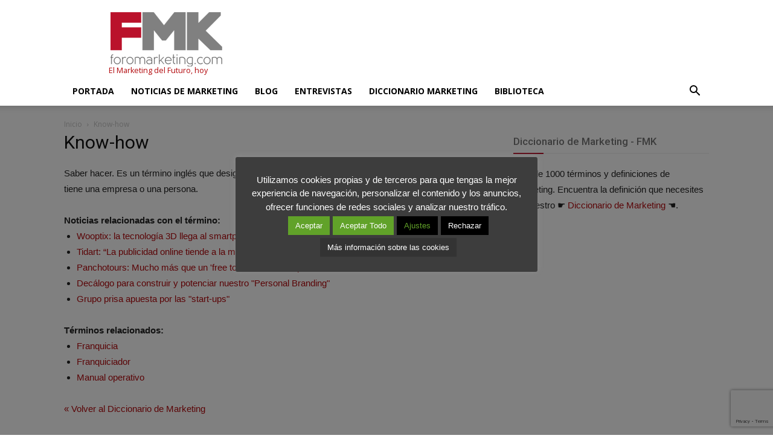

--- FILE ---
content_type: text/html; charset=utf-8
request_url: https://www.google.com/recaptcha/api2/anchor?ar=1&k=6Lf8a6oUAAAAABjpzhDhVLmcyv1YH_QbiLt6w6-k&co=aHR0cHM6Ly93d3cuZm9yb21hcmtldGluZy5jb206NDQz&hl=en&v=N67nZn4AqZkNcbeMu4prBgzg&size=invisible&anchor-ms=20000&execute-ms=30000&cb=7uuquarxcy4y
body_size: 48835
content:
<!DOCTYPE HTML><html dir="ltr" lang="en"><head><meta http-equiv="Content-Type" content="text/html; charset=UTF-8">
<meta http-equiv="X-UA-Compatible" content="IE=edge">
<title>reCAPTCHA</title>
<style type="text/css">
/* cyrillic-ext */
@font-face {
  font-family: 'Roboto';
  font-style: normal;
  font-weight: 400;
  font-stretch: 100%;
  src: url(//fonts.gstatic.com/s/roboto/v48/KFO7CnqEu92Fr1ME7kSn66aGLdTylUAMa3GUBHMdazTgWw.woff2) format('woff2');
  unicode-range: U+0460-052F, U+1C80-1C8A, U+20B4, U+2DE0-2DFF, U+A640-A69F, U+FE2E-FE2F;
}
/* cyrillic */
@font-face {
  font-family: 'Roboto';
  font-style: normal;
  font-weight: 400;
  font-stretch: 100%;
  src: url(//fonts.gstatic.com/s/roboto/v48/KFO7CnqEu92Fr1ME7kSn66aGLdTylUAMa3iUBHMdazTgWw.woff2) format('woff2');
  unicode-range: U+0301, U+0400-045F, U+0490-0491, U+04B0-04B1, U+2116;
}
/* greek-ext */
@font-face {
  font-family: 'Roboto';
  font-style: normal;
  font-weight: 400;
  font-stretch: 100%;
  src: url(//fonts.gstatic.com/s/roboto/v48/KFO7CnqEu92Fr1ME7kSn66aGLdTylUAMa3CUBHMdazTgWw.woff2) format('woff2');
  unicode-range: U+1F00-1FFF;
}
/* greek */
@font-face {
  font-family: 'Roboto';
  font-style: normal;
  font-weight: 400;
  font-stretch: 100%;
  src: url(//fonts.gstatic.com/s/roboto/v48/KFO7CnqEu92Fr1ME7kSn66aGLdTylUAMa3-UBHMdazTgWw.woff2) format('woff2');
  unicode-range: U+0370-0377, U+037A-037F, U+0384-038A, U+038C, U+038E-03A1, U+03A3-03FF;
}
/* math */
@font-face {
  font-family: 'Roboto';
  font-style: normal;
  font-weight: 400;
  font-stretch: 100%;
  src: url(//fonts.gstatic.com/s/roboto/v48/KFO7CnqEu92Fr1ME7kSn66aGLdTylUAMawCUBHMdazTgWw.woff2) format('woff2');
  unicode-range: U+0302-0303, U+0305, U+0307-0308, U+0310, U+0312, U+0315, U+031A, U+0326-0327, U+032C, U+032F-0330, U+0332-0333, U+0338, U+033A, U+0346, U+034D, U+0391-03A1, U+03A3-03A9, U+03B1-03C9, U+03D1, U+03D5-03D6, U+03F0-03F1, U+03F4-03F5, U+2016-2017, U+2034-2038, U+203C, U+2040, U+2043, U+2047, U+2050, U+2057, U+205F, U+2070-2071, U+2074-208E, U+2090-209C, U+20D0-20DC, U+20E1, U+20E5-20EF, U+2100-2112, U+2114-2115, U+2117-2121, U+2123-214F, U+2190, U+2192, U+2194-21AE, U+21B0-21E5, U+21F1-21F2, U+21F4-2211, U+2213-2214, U+2216-22FF, U+2308-230B, U+2310, U+2319, U+231C-2321, U+2336-237A, U+237C, U+2395, U+239B-23B7, U+23D0, U+23DC-23E1, U+2474-2475, U+25AF, U+25B3, U+25B7, U+25BD, U+25C1, U+25CA, U+25CC, U+25FB, U+266D-266F, U+27C0-27FF, U+2900-2AFF, U+2B0E-2B11, U+2B30-2B4C, U+2BFE, U+3030, U+FF5B, U+FF5D, U+1D400-1D7FF, U+1EE00-1EEFF;
}
/* symbols */
@font-face {
  font-family: 'Roboto';
  font-style: normal;
  font-weight: 400;
  font-stretch: 100%;
  src: url(//fonts.gstatic.com/s/roboto/v48/KFO7CnqEu92Fr1ME7kSn66aGLdTylUAMaxKUBHMdazTgWw.woff2) format('woff2');
  unicode-range: U+0001-000C, U+000E-001F, U+007F-009F, U+20DD-20E0, U+20E2-20E4, U+2150-218F, U+2190, U+2192, U+2194-2199, U+21AF, U+21E6-21F0, U+21F3, U+2218-2219, U+2299, U+22C4-22C6, U+2300-243F, U+2440-244A, U+2460-24FF, U+25A0-27BF, U+2800-28FF, U+2921-2922, U+2981, U+29BF, U+29EB, U+2B00-2BFF, U+4DC0-4DFF, U+FFF9-FFFB, U+10140-1018E, U+10190-1019C, U+101A0, U+101D0-101FD, U+102E0-102FB, U+10E60-10E7E, U+1D2C0-1D2D3, U+1D2E0-1D37F, U+1F000-1F0FF, U+1F100-1F1AD, U+1F1E6-1F1FF, U+1F30D-1F30F, U+1F315, U+1F31C, U+1F31E, U+1F320-1F32C, U+1F336, U+1F378, U+1F37D, U+1F382, U+1F393-1F39F, U+1F3A7-1F3A8, U+1F3AC-1F3AF, U+1F3C2, U+1F3C4-1F3C6, U+1F3CA-1F3CE, U+1F3D4-1F3E0, U+1F3ED, U+1F3F1-1F3F3, U+1F3F5-1F3F7, U+1F408, U+1F415, U+1F41F, U+1F426, U+1F43F, U+1F441-1F442, U+1F444, U+1F446-1F449, U+1F44C-1F44E, U+1F453, U+1F46A, U+1F47D, U+1F4A3, U+1F4B0, U+1F4B3, U+1F4B9, U+1F4BB, U+1F4BF, U+1F4C8-1F4CB, U+1F4D6, U+1F4DA, U+1F4DF, U+1F4E3-1F4E6, U+1F4EA-1F4ED, U+1F4F7, U+1F4F9-1F4FB, U+1F4FD-1F4FE, U+1F503, U+1F507-1F50B, U+1F50D, U+1F512-1F513, U+1F53E-1F54A, U+1F54F-1F5FA, U+1F610, U+1F650-1F67F, U+1F687, U+1F68D, U+1F691, U+1F694, U+1F698, U+1F6AD, U+1F6B2, U+1F6B9-1F6BA, U+1F6BC, U+1F6C6-1F6CF, U+1F6D3-1F6D7, U+1F6E0-1F6EA, U+1F6F0-1F6F3, U+1F6F7-1F6FC, U+1F700-1F7FF, U+1F800-1F80B, U+1F810-1F847, U+1F850-1F859, U+1F860-1F887, U+1F890-1F8AD, U+1F8B0-1F8BB, U+1F8C0-1F8C1, U+1F900-1F90B, U+1F93B, U+1F946, U+1F984, U+1F996, U+1F9E9, U+1FA00-1FA6F, U+1FA70-1FA7C, U+1FA80-1FA89, U+1FA8F-1FAC6, U+1FACE-1FADC, U+1FADF-1FAE9, U+1FAF0-1FAF8, U+1FB00-1FBFF;
}
/* vietnamese */
@font-face {
  font-family: 'Roboto';
  font-style: normal;
  font-weight: 400;
  font-stretch: 100%;
  src: url(//fonts.gstatic.com/s/roboto/v48/KFO7CnqEu92Fr1ME7kSn66aGLdTylUAMa3OUBHMdazTgWw.woff2) format('woff2');
  unicode-range: U+0102-0103, U+0110-0111, U+0128-0129, U+0168-0169, U+01A0-01A1, U+01AF-01B0, U+0300-0301, U+0303-0304, U+0308-0309, U+0323, U+0329, U+1EA0-1EF9, U+20AB;
}
/* latin-ext */
@font-face {
  font-family: 'Roboto';
  font-style: normal;
  font-weight: 400;
  font-stretch: 100%;
  src: url(//fonts.gstatic.com/s/roboto/v48/KFO7CnqEu92Fr1ME7kSn66aGLdTylUAMa3KUBHMdazTgWw.woff2) format('woff2');
  unicode-range: U+0100-02BA, U+02BD-02C5, U+02C7-02CC, U+02CE-02D7, U+02DD-02FF, U+0304, U+0308, U+0329, U+1D00-1DBF, U+1E00-1E9F, U+1EF2-1EFF, U+2020, U+20A0-20AB, U+20AD-20C0, U+2113, U+2C60-2C7F, U+A720-A7FF;
}
/* latin */
@font-face {
  font-family: 'Roboto';
  font-style: normal;
  font-weight: 400;
  font-stretch: 100%;
  src: url(//fonts.gstatic.com/s/roboto/v48/KFO7CnqEu92Fr1ME7kSn66aGLdTylUAMa3yUBHMdazQ.woff2) format('woff2');
  unicode-range: U+0000-00FF, U+0131, U+0152-0153, U+02BB-02BC, U+02C6, U+02DA, U+02DC, U+0304, U+0308, U+0329, U+2000-206F, U+20AC, U+2122, U+2191, U+2193, U+2212, U+2215, U+FEFF, U+FFFD;
}
/* cyrillic-ext */
@font-face {
  font-family: 'Roboto';
  font-style: normal;
  font-weight: 500;
  font-stretch: 100%;
  src: url(//fonts.gstatic.com/s/roboto/v48/KFO7CnqEu92Fr1ME7kSn66aGLdTylUAMa3GUBHMdazTgWw.woff2) format('woff2');
  unicode-range: U+0460-052F, U+1C80-1C8A, U+20B4, U+2DE0-2DFF, U+A640-A69F, U+FE2E-FE2F;
}
/* cyrillic */
@font-face {
  font-family: 'Roboto';
  font-style: normal;
  font-weight: 500;
  font-stretch: 100%;
  src: url(//fonts.gstatic.com/s/roboto/v48/KFO7CnqEu92Fr1ME7kSn66aGLdTylUAMa3iUBHMdazTgWw.woff2) format('woff2');
  unicode-range: U+0301, U+0400-045F, U+0490-0491, U+04B0-04B1, U+2116;
}
/* greek-ext */
@font-face {
  font-family: 'Roboto';
  font-style: normal;
  font-weight: 500;
  font-stretch: 100%;
  src: url(//fonts.gstatic.com/s/roboto/v48/KFO7CnqEu92Fr1ME7kSn66aGLdTylUAMa3CUBHMdazTgWw.woff2) format('woff2');
  unicode-range: U+1F00-1FFF;
}
/* greek */
@font-face {
  font-family: 'Roboto';
  font-style: normal;
  font-weight: 500;
  font-stretch: 100%;
  src: url(//fonts.gstatic.com/s/roboto/v48/KFO7CnqEu92Fr1ME7kSn66aGLdTylUAMa3-UBHMdazTgWw.woff2) format('woff2');
  unicode-range: U+0370-0377, U+037A-037F, U+0384-038A, U+038C, U+038E-03A1, U+03A3-03FF;
}
/* math */
@font-face {
  font-family: 'Roboto';
  font-style: normal;
  font-weight: 500;
  font-stretch: 100%;
  src: url(//fonts.gstatic.com/s/roboto/v48/KFO7CnqEu92Fr1ME7kSn66aGLdTylUAMawCUBHMdazTgWw.woff2) format('woff2');
  unicode-range: U+0302-0303, U+0305, U+0307-0308, U+0310, U+0312, U+0315, U+031A, U+0326-0327, U+032C, U+032F-0330, U+0332-0333, U+0338, U+033A, U+0346, U+034D, U+0391-03A1, U+03A3-03A9, U+03B1-03C9, U+03D1, U+03D5-03D6, U+03F0-03F1, U+03F4-03F5, U+2016-2017, U+2034-2038, U+203C, U+2040, U+2043, U+2047, U+2050, U+2057, U+205F, U+2070-2071, U+2074-208E, U+2090-209C, U+20D0-20DC, U+20E1, U+20E5-20EF, U+2100-2112, U+2114-2115, U+2117-2121, U+2123-214F, U+2190, U+2192, U+2194-21AE, U+21B0-21E5, U+21F1-21F2, U+21F4-2211, U+2213-2214, U+2216-22FF, U+2308-230B, U+2310, U+2319, U+231C-2321, U+2336-237A, U+237C, U+2395, U+239B-23B7, U+23D0, U+23DC-23E1, U+2474-2475, U+25AF, U+25B3, U+25B7, U+25BD, U+25C1, U+25CA, U+25CC, U+25FB, U+266D-266F, U+27C0-27FF, U+2900-2AFF, U+2B0E-2B11, U+2B30-2B4C, U+2BFE, U+3030, U+FF5B, U+FF5D, U+1D400-1D7FF, U+1EE00-1EEFF;
}
/* symbols */
@font-face {
  font-family: 'Roboto';
  font-style: normal;
  font-weight: 500;
  font-stretch: 100%;
  src: url(//fonts.gstatic.com/s/roboto/v48/KFO7CnqEu92Fr1ME7kSn66aGLdTylUAMaxKUBHMdazTgWw.woff2) format('woff2');
  unicode-range: U+0001-000C, U+000E-001F, U+007F-009F, U+20DD-20E0, U+20E2-20E4, U+2150-218F, U+2190, U+2192, U+2194-2199, U+21AF, U+21E6-21F0, U+21F3, U+2218-2219, U+2299, U+22C4-22C6, U+2300-243F, U+2440-244A, U+2460-24FF, U+25A0-27BF, U+2800-28FF, U+2921-2922, U+2981, U+29BF, U+29EB, U+2B00-2BFF, U+4DC0-4DFF, U+FFF9-FFFB, U+10140-1018E, U+10190-1019C, U+101A0, U+101D0-101FD, U+102E0-102FB, U+10E60-10E7E, U+1D2C0-1D2D3, U+1D2E0-1D37F, U+1F000-1F0FF, U+1F100-1F1AD, U+1F1E6-1F1FF, U+1F30D-1F30F, U+1F315, U+1F31C, U+1F31E, U+1F320-1F32C, U+1F336, U+1F378, U+1F37D, U+1F382, U+1F393-1F39F, U+1F3A7-1F3A8, U+1F3AC-1F3AF, U+1F3C2, U+1F3C4-1F3C6, U+1F3CA-1F3CE, U+1F3D4-1F3E0, U+1F3ED, U+1F3F1-1F3F3, U+1F3F5-1F3F7, U+1F408, U+1F415, U+1F41F, U+1F426, U+1F43F, U+1F441-1F442, U+1F444, U+1F446-1F449, U+1F44C-1F44E, U+1F453, U+1F46A, U+1F47D, U+1F4A3, U+1F4B0, U+1F4B3, U+1F4B9, U+1F4BB, U+1F4BF, U+1F4C8-1F4CB, U+1F4D6, U+1F4DA, U+1F4DF, U+1F4E3-1F4E6, U+1F4EA-1F4ED, U+1F4F7, U+1F4F9-1F4FB, U+1F4FD-1F4FE, U+1F503, U+1F507-1F50B, U+1F50D, U+1F512-1F513, U+1F53E-1F54A, U+1F54F-1F5FA, U+1F610, U+1F650-1F67F, U+1F687, U+1F68D, U+1F691, U+1F694, U+1F698, U+1F6AD, U+1F6B2, U+1F6B9-1F6BA, U+1F6BC, U+1F6C6-1F6CF, U+1F6D3-1F6D7, U+1F6E0-1F6EA, U+1F6F0-1F6F3, U+1F6F7-1F6FC, U+1F700-1F7FF, U+1F800-1F80B, U+1F810-1F847, U+1F850-1F859, U+1F860-1F887, U+1F890-1F8AD, U+1F8B0-1F8BB, U+1F8C0-1F8C1, U+1F900-1F90B, U+1F93B, U+1F946, U+1F984, U+1F996, U+1F9E9, U+1FA00-1FA6F, U+1FA70-1FA7C, U+1FA80-1FA89, U+1FA8F-1FAC6, U+1FACE-1FADC, U+1FADF-1FAE9, U+1FAF0-1FAF8, U+1FB00-1FBFF;
}
/* vietnamese */
@font-face {
  font-family: 'Roboto';
  font-style: normal;
  font-weight: 500;
  font-stretch: 100%;
  src: url(//fonts.gstatic.com/s/roboto/v48/KFO7CnqEu92Fr1ME7kSn66aGLdTylUAMa3OUBHMdazTgWw.woff2) format('woff2');
  unicode-range: U+0102-0103, U+0110-0111, U+0128-0129, U+0168-0169, U+01A0-01A1, U+01AF-01B0, U+0300-0301, U+0303-0304, U+0308-0309, U+0323, U+0329, U+1EA0-1EF9, U+20AB;
}
/* latin-ext */
@font-face {
  font-family: 'Roboto';
  font-style: normal;
  font-weight: 500;
  font-stretch: 100%;
  src: url(//fonts.gstatic.com/s/roboto/v48/KFO7CnqEu92Fr1ME7kSn66aGLdTylUAMa3KUBHMdazTgWw.woff2) format('woff2');
  unicode-range: U+0100-02BA, U+02BD-02C5, U+02C7-02CC, U+02CE-02D7, U+02DD-02FF, U+0304, U+0308, U+0329, U+1D00-1DBF, U+1E00-1E9F, U+1EF2-1EFF, U+2020, U+20A0-20AB, U+20AD-20C0, U+2113, U+2C60-2C7F, U+A720-A7FF;
}
/* latin */
@font-face {
  font-family: 'Roboto';
  font-style: normal;
  font-weight: 500;
  font-stretch: 100%;
  src: url(//fonts.gstatic.com/s/roboto/v48/KFO7CnqEu92Fr1ME7kSn66aGLdTylUAMa3yUBHMdazQ.woff2) format('woff2');
  unicode-range: U+0000-00FF, U+0131, U+0152-0153, U+02BB-02BC, U+02C6, U+02DA, U+02DC, U+0304, U+0308, U+0329, U+2000-206F, U+20AC, U+2122, U+2191, U+2193, U+2212, U+2215, U+FEFF, U+FFFD;
}
/* cyrillic-ext */
@font-face {
  font-family: 'Roboto';
  font-style: normal;
  font-weight: 900;
  font-stretch: 100%;
  src: url(//fonts.gstatic.com/s/roboto/v48/KFO7CnqEu92Fr1ME7kSn66aGLdTylUAMa3GUBHMdazTgWw.woff2) format('woff2');
  unicode-range: U+0460-052F, U+1C80-1C8A, U+20B4, U+2DE0-2DFF, U+A640-A69F, U+FE2E-FE2F;
}
/* cyrillic */
@font-face {
  font-family: 'Roboto';
  font-style: normal;
  font-weight: 900;
  font-stretch: 100%;
  src: url(//fonts.gstatic.com/s/roboto/v48/KFO7CnqEu92Fr1ME7kSn66aGLdTylUAMa3iUBHMdazTgWw.woff2) format('woff2');
  unicode-range: U+0301, U+0400-045F, U+0490-0491, U+04B0-04B1, U+2116;
}
/* greek-ext */
@font-face {
  font-family: 'Roboto';
  font-style: normal;
  font-weight: 900;
  font-stretch: 100%;
  src: url(//fonts.gstatic.com/s/roboto/v48/KFO7CnqEu92Fr1ME7kSn66aGLdTylUAMa3CUBHMdazTgWw.woff2) format('woff2');
  unicode-range: U+1F00-1FFF;
}
/* greek */
@font-face {
  font-family: 'Roboto';
  font-style: normal;
  font-weight: 900;
  font-stretch: 100%;
  src: url(//fonts.gstatic.com/s/roboto/v48/KFO7CnqEu92Fr1ME7kSn66aGLdTylUAMa3-UBHMdazTgWw.woff2) format('woff2');
  unicode-range: U+0370-0377, U+037A-037F, U+0384-038A, U+038C, U+038E-03A1, U+03A3-03FF;
}
/* math */
@font-face {
  font-family: 'Roboto';
  font-style: normal;
  font-weight: 900;
  font-stretch: 100%;
  src: url(//fonts.gstatic.com/s/roboto/v48/KFO7CnqEu92Fr1ME7kSn66aGLdTylUAMawCUBHMdazTgWw.woff2) format('woff2');
  unicode-range: U+0302-0303, U+0305, U+0307-0308, U+0310, U+0312, U+0315, U+031A, U+0326-0327, U+032C, U+032F-0330, U+0332-0333, U+0338, U+033A, U+0346, U+034D, U+0391-03A1, U+03A3-03A9, U+03B1-03C9, U+03D1, U+03D5-03D6, U+03F0-03F1, U+03F4-03F5, U+2016-2017, U+2034-2038, U+203C, U+2040, U+2043, U+2047, U+2050, U+2057, U+205F, U+2070-2071, U+2074-208E, U+2090-209C, U+20D0-20DC, U+20E1, U+20E5-20EF, U+2100-2112, U+2114-2115, U+2117-2121, U+2123-214F, U+2190, U+2192, U+2194-21AE, U+21B0-21E5, U+21F1-21F2, U+21F4-2211, U+2213-2214, U+2216-22FF, U+2308-230B, U+2310, U+2319, U+231C-2321, U+2336-237A, U+237C, U+2395, U+239B-23B7, U+23D0, U+23DC-23E1, U+2474-2475, U+25AF, U+25B3, U+25B7, U+25BD, U+25C1, U+25CA, U+25CC, U+25FB, U+266D-266F, U+27C0-27FF, U+2900-2AFF, U+2B0E-2B11, U+2B30-2B4C, U+2BFE, U+3030, U+FF5B, U+FF5D, U+1D400-1D7FF, U+1EE00-1EEFF;
}
/* symbols */
@font-face {
  font-family: 'Roboto';
  font-style: normal;
  font-weight: 900;
  font-stretch: 100%;
  src: url(//fonts.gstatic.com/s/roboto/v48/KFO7CnqEu92Fr1ME7kSn66aGLdTylUAMaxKUBHMdazTgWw.woff2) format('woff2');
  unicode-range: U+0001-000C, U+000E-001F, U+007F-009F, U+20DD-20E0, U+20E2-20E4, U+2150-218F, U+2190, U+2192, U+2194-2199, U+21AF, U+21E6-21F0, U+21F3, U+2218-2219, U+2299, U+22C4-22C6, U+2300-243F, U+2440-244A, U+2460-24FF, U+25A0-27BF, U+2800-28FF, U+2921-2922, U+2981, U+29BF, U+29EB, U+2B00-2BFF, U+4DC0-4DFF, U+FFF9-FFFB, U+10140-1018E, U+10190-1019C, U+101A0, U+101D0-101FD, U+102E0-102FB, U+10E60-10E7E, U+1D2C0-1D2D3, U+1D2E0-1D37F, U+1F000-1F0FF, U+1F100-1F1AD, U+1F1E6-1F1FF, U+1F30D-1F30F, U+1F315, U+1F31C, U+1F31E, U+1F320-1F32C, U+1F336, U+1F378, U+1F37D, U+1F382, U+1F393-1F39F, U+1F3A7-1F3A8, U+1F3AC-1F3AF, U+1F3C2, U+1F3C4-1F3C6, U+1F3CA-1F3CE, U+1F3D4-1F3E0, U+1F3ED, U+1F3F1-1F3F3, U+1F3F5-1F3F7, U+1F408, U+1F415, U+1F41F, U+1F426, U+1F43F, U+1F441-1F442, U+1F444, U+1F446-1F449, U+1F44C-1F44E, U+1F453, U+1F46A, U+1F47D, U+1F4A3, U+1F4B0, U+1F4B3, U+1F4B9, U+1F4BB, U+1F4BF, U+1F4C8-1F4CB, U+1F4D6, U+1F4DA, U+1F4DF, U+1F4E3-1F4E6, U+1F4EA-1F4ED, U+1F4F7, U+1F4F9-1F4FB, U+1F4FD-1F4FE, U+1F503, U+1F507-1F50B, U+1F50D, U+1F512-1F513, U+1F53E-1F54A, U+1F54F-1F5FA, U+1F610, U+1F650-1F67F, U+1F687, U+1F68D, U+1F691, U+1F694, U+1F698, U+1F6AD, U+1F6B2, U+1F6B9-1F6BA, U+1F6BC, U+1F6C6-1F6CF, U+1F6D3-1F6D7, U+1F6E0-1F6EA, U+1F6F0-1F6F3, U+1F6F7-1F6FC, U+1F700-1F7FF, U+1F800-1F80B, U+1F810-1F847, U+1F850-1F859, U+1F860-1F887, U+1F890-1F8AD, U+1F8B0-1F8BB, U+1F8C0-1F8C1, U+1F900-1F90B, U+1F93B, U+1F946, U+1F984, U+1F996, U+1F9E9, U+1FA00-1FA6F, U+1FA70-1FA7C, U+1FA80-1FA89, U+1FA8F-1FAC6, U+1FACE-1FADC, U+1FADF-1FAE9, U+1FAF0-1FAF8, U+1FB00-1FBFF;
}
/* vietnamese */
@font-face {
  font-family: 'Roboto';
  font-style: normal;
  font-weight: 900;
  font-stretch: 100%;
  src: url(//fonts.gstatic.com/s/roboto/v48/KFO7CnqEu92Fr1ME7kSn66aGLdTylUAMa3OUBHMdazTgWw.woff2) format('woff2');
  unicode-range: U+0102-0103, U+0110-0111, U+0128-0129, U+0168-0169, U+01A0-01A1, U+01AF-01B0, U+0300-0301, U+0303-0304, U+0308-0309, U+0323, U+0329, U+1EA0-1EF9, U+20AB;
}
/* latin-ext */
@font-face {
  font-family: 'Roboto';
  font-style: normal;
  font-weight: 900;
  font-stretch: 100%;
  src: url(//fonts.gstatic.com/s/roboto/v48/KFO7CnqEu92Fr1ME7kSn66aGLdTylUAMa3KUBHMdazTgWw.woff2) format('woff2');
  unicode-range: U+0100-02BA, U+02BD-02C5, U+02C7-02CC, U+02CE-02D7, U+02DD-02FF, U+0304, U+0308, U+0329, U+1D00-1DBF, U+1E00-1E9F, U+1EF2-1EFF, U+2020, U+20A0-20AB, U+20AD-20C0, U+2113, U+2C60-2C7F, U+A720-A7FF;
}
/* latin */
@font-face {
  font-family: 'Roboto';
  font-style: normal;
  font-weight: 900;
  font-stretch: 100%;
  src: url(//fonts.gstatic.com/s/roboto/v48/KFO7CnqEu92Fr1ME7kSn66aGLdTylUAMa3yUBHMdazQ.woff2) format('woff2');
  unicode-range: U+0000-00FF, U+0131, U+0152-0153, U+02BB-02BC, U+02C6, U+02DA, U+02DC, U+0304, U+0308, U+0329, U+2000-206F, U+20AC, U+2122, U+2191, U+2193, U+2212, U+2215, U+FEFF, U+FFFD;
}

</style>
<link rel="stylesheet" type="text/css" href="https://www.gstatic.com/recaptcha/releases/N67nZn4AqZkNcbeMu4prBgzg/styles__ltr.css">
<script nonce="OZiRkidDe3gwR8W7efzOsQ" type="text/javascript">window['__recaptcha_api'] = 'https://www.google.com/recaptcha/api2/';</script>
<script type="text/javascript" src="https://www.gstatic.com/recaptcha/releases/N67nZn4AqZkNcbeMu4prBgzg/recaptcha__en.js" nonce="OZiRkidDe3gwR8W7efzOsQ">
      
    </script></head>
<body><div id="rc-anchor-alert" class="rc-anchor-alert"></div>
<input type="hidden" id="recaptcha-token" value="[base64]">
<script type="text/javascript" nonce="OZiRkidDe3gwR8W7efzOsQ">
      recaptcha.anchor.Main.init("[\x22ainput\x22,[\x22bgdata\x22,\x22\x22,\[base64]/[base64]/[base64]/ZyhXLGgpOnEoW04sMjEsbF0sVywwKSxoKSxmYWxzZSxmYWxzZSl9Y2F0Y2goayl7RygzNTgsVyk/[base64]/[base64]/[base64]/[base64]/[base64]/[base64]/[base64]/bmV3IEJbT10oRFswXSk6dz09Mj9uZXcgQltPXShEWzBdLERbMV0pOnc9PTM/bmV3IEJbT10oRFswXSxEWzFdLERbMl0pOnc9PTQ/[base64]/[base64]/[base64]/[base64]/[base64]\\u003d\x22,\[base64]\\u003d\x22,\x22w5AlEcOwL8ObZ8K/woI7DMOAH8KUdsOxwqPCisKPTR8cajBRBht0wp1cwq7DlMKNX8OERQPDrMKJb3kURsORCMOow4HCpsKXeAByw4bCsBHDi1HCssO+wojDjDFbw6UaASTClWzDrcKSwqpIPjIoKCfDm1fCnwXCmMKLUMKtwo7CgR4ywoDCh8KmT8KMG8O4wppeGMO/H3sLPsOcwoJNGTF5C8OOw6dIGV9zw6PDtmoYw5rDusKqFsOLRXHDkWIzYVrDlhN8V8OxdsKwLMO+w4XDocKMMzkvSMKxcA7DssKBwpJBYEoUdsOACwd7wozCisKLZsKQH8KBw4DCoMOnP8KsU8KEw6bCiMO/wqpFw4TCn2ghVxBDYcKtXsKkZm3DncO6w4JjEiYcw7rCm8KmTcKOPnLCvMOFR2N+wqITScKNF8K6woIhw701KcONw5F3woMxwp7DjsO0LhEXHMO9aDfCvnHCo8O9wpROwocXwo0/w67DosOJw5HCsWjDswXDl8OOcMKdIwdmR1rDlA/[base64]/dXoXwoPDicOZwqtNw5nDnMKHw5sRwrHCp2TDskRWKBdjw5EGwr/[base64]/CmEZhw5TDpxHCsMKTFsKFw5peHkM9KDtNwrRSZALDsMKdOcOmVsK4dsKkwrnDhcOYeG5pChHCn8OmUX/CjEXDnwAXw5JbCMOtwqFHw4rClW5xw7HDgcK6wrZUBsKUwpnCk3PDrMK9w7Z+PDQFwo3CscO6wrPCuwI3WVwEKWPCj8K2wrHCqMOGwp1Kw7IWw4TChMOJw4VGd0/[base64]/S8KowqdJel4ufcKPwpItNmR8JVPDnhbCpcKTJMO4w64ww4g3YMOZw78ZEcOQwogbEhjDrMK8GMOdw5vDpsOfwoTCtBnDjMOUw58kCcO0bcOQXx7Cmi7CsMK2D2LDtcKbAcKWF27DncOVOyoJw7/Du8K9B8OkG2zCtjvDpsKnwp/DtkURSygXwoE0wpEew7rChXTDiMK8wpTDtzsiDwchwpIbMjkkRynCqMOjAMKCD2NVMhPDoMKnHH3Dk8KfR3DCucOYecO9w4kZwrQveC7Cj8KfwpbCr8OIw4LDjMOCw6/[base64]/wrPDnhcqGsOGwoPCvUsOH8ONwqzDi8KCJsK6w4vDucKYw714ZXFewrEIDcKSw4fDvxEowrrDnlbDrkLDuMKzw6MoasK2wpkWKRMYw5jDqnQ/dmoQW8KKX8OBVxnCiG/[base64]/ClsO3XRvCtcO0w7TDiXx7GnvChMK8wp4mIT4fdsOaw6TCqMOhLiIbwpHCucOPw7bClsKAwqAJKsOeSsOSw7E/w5zDqEZxYxlDMMONf1XCsMO+X3hfw43CnMKrw4F4HTPClCDCucO9LMOOeSfCujN4w6oFPVvDtsO0cMKdOUJVW8KxOUdowoY3w7LCt8OdYDLCqVhWw43DlMOhwoVZwrnDiMOQwo/DoWXDlAdxwobCisOUwqgbD091w59Fw6IFw5HCk1p/cWbCuTLDszZYGy4aAsOPb0IkwoRsXCdzbzDDuGUJwq/DosKOw4YHOQDDv1gMwps2w6bCsi1yV8K2exdUwpFCH8Oew741w6nCoXUrwo7Dg8OsATLDmi3Dh09dwqUGCMKpw6QXwo/CrsObw7bCigIDf8KUW8OYJQvCtynDhMKnwolJYMKgw4sfRcO6w5lswpt1CMK4PE/Dp2DCocKkEw4Zw7ohMRbCtztcwpzCo8OEa8KAYsOZBMK8w6DCvMOhwr93w7dfQBzDnmJkbmJRw6FOUsK/wokmwqbDjQM/[base64]/CuMOXw5UcV0DCgcKawqwrTcKKw6XDuFTDl0dewqQhw7c+wpbCjkxvw7bDqnrDscObX00gGUYsw5nDpWo+woVFFS4bfStewoFSw7PCiTbCoTvCq3d/w6U0w5MSw4Rua8KaAGzDjhrDtcKxwp9IFRd9wqDCqRQOW8O1UMK/JsOsOGEtKsK5Fg1IwrADwptaWcK2wqDClcOYacO9w7XDnEZHMnfCvS7DuMOwdGjCv8O/YlsiIsKowrpxI2zDlAbCsSDDi8OcFXXCg8KNwq8fFUYbBl/[base64]/wrgxw7NUw5nCkcOCUnnCjsO6w4LDkRvDhMKTw7/DkMKuGsKpw4fDtTYda8OJw4pbP3wCwrrDn2bDogsNV1jCmlPDoRRWEMKYUTkXwrstw5lrwqbCuh/[base64]/CuMODw6XCmFZmw65WDUzCgwlCw5DDlcOBGcO4eisKCV/Co3/Cu8O9w7vDiMOowpXDssOowo5/w47Ct8OBRzgawqNWw7vCm1TDisOEw6ZyR8ONw4ETDMK6w4l9w4IpAHPDjcKNHsOqecOBwpvDk8OOwrdSLH8sw4LDvntdVELDmMK0FRsywp/[base64]/w5dcwrZzTiPDoRYWwqIRSMOkw5IdGsOzwoojw5VbZMKuZVAjesKUNMO+J151w4AiRXPDlcKMAMKTwrzDs1/DoF7Cp8O8w7jDvkRgdsOuw6HCgMOtS8KXw7Flw5/[base64]/w6kybsO2GB3Du8K2w6fDsH3Dr0PDkWw9wp7CtWDDucKXRMOUURliEWvCl8KKwqViw5Q7w7pgw6nDksK4X8KHdsKmwolyZg5CTcOVT2ouwq4FAn4UwoYRwpxGYC8lIxd/wrvDgCbDoWvCvsKYw68lw5vCuUPDjMOraCbDmX5aw6HCuCtOPDjCmlAUw63DqHZhwqzClcO6wpbDpQ3Cpm/CjVRcPhw1w5nCtAg9wqvCt8OawqzCrHEhwr8HOxfCp3lEwrXDlcOIIAnCs8OsYwHCr1zCtsOQw5TCr8KqwqDDmcOjUT/ClsKqYS0UCsOHwqHDhWI6e1g1dMKVOcKyQ3/[base64]/Dl8Otw74ewp16bxvCq8O7wrfCgMKEw4nDnnfDpMOPw5MPwoLDisKQw7F2NyzDrsKaTMK7YMKQccKjTsOodcKyL1hlXDLCtmvCpMOVd2LCp8KHw7bCt8Orw7/[base64]/UGHDg8OwfB9mwp/Ds8KvYmjCmA0nwqrDkFE7FEZ4P2p6wrxEWRAbw4fDmgETbFnDggnCp8O+wod9w63ClMOqF8OAwqYRwqbDsDBvwo3CnErCmRRLw5xnw59tfsKJcsOyccKTwo16w7TCrFpmwpLDmh8Jw4s1w5ZZJMKLwp8yIsKgcsO3wp9QdcKrZTTDtiHDl8Kowo8ICsKmw5/[base64]/[base64]/[base64]/DtCg8IlpmdMO0w5MawoFSOHxNw5/[base64]/ChcObEBHDgsK3V2Fyw5TDvsKHwqQ/wqPCnTPCisOxw6FAw4TCjsKjMMOEw44+YUY2CmrDmcKKG8KXwqnDpHXDjcKMwqrCvsK7wpXDuis4fwfCnA7DoGgHChNCwq0ydcKCFFJ0w47CpgzDiFLChcK8H8K/[base64]/[base64]/DhjpKEQ0Fw4FcwrcCVMKkOmvDsQNuVV3DqsK6wog+dsKYRMKBwpY6SMOfw5NmEnwewoTDrsKCOVbDrsODwoHCncKwegNuw4V4ODZ0HyfDvDxsWEZJwqzDh2gyd3kNUsOVwr7CrcKYwoDDuT5TLz/[base64]/cDhqw67CsMKSw61Qw5LDoh8vw6PDpB1yYcOLSsOew53CnTJJwpbDqGg0EFrDuSYvwoVGw43CtUk+wr0vaFLCicK/woPDpynDqsOiw6kOb8KgM8KVNi14w5XCvC7DsMKCWDBRfQg1ZwLCqy0OeHl9w5E6WRw1Y8KkwpkowoDCvMOqw4PCjsO+DiMTwqbCocOHNW5sw5rCmXoobcKCJEVgSRbDl8OOw6nCq8ORV8ORBxs9wr54WRnDhsOHAXzCoMOYRcK1bUjCvsKgCzEgIsK/RkvCrcKORsK9wrrCigB4wpLCgGgOCcOePsOPb1onwrLDsjx/w4YfMDgiLV4iCcKMcWJ+w5lXw5nCoQ8kSy/CrCDCosO/ZUYuw7dzwrZSL8OuM2BFw5/Ds8K8w508w5nDviHDucKpCU87SRIfw4x5csK3w77CkCs4w7vCuBg1JTXDvMOXw4LCmsOdwr4cwq7DhiNxwofCucOMD8K4wrkTwobDojLDpMOIIyZCAcKHwrEMRksxw74BJ2IBCcO8JcOKw4PDgcOFEBAzERwbHcOBw69uwqtmNArDlSxuw4DDkURSw74/w4zCtEAGV3bCncO4w6x4LsKmwoDDjivDr8Ofwo7Cv8OkHcOSwrLCnwYPw6dcBsKww6DDtcKXHXoywpPDqmXClcOZRQrClsOHwrbDj8OMwo/DoBrDmcKww5fChnAuCVJIZTFpFMKDC1YCTS9lNijCmjbChGZbw5PDixMUY8O0woEZwq/[base64]/w6HDscONGRrCqmZ9w48mw7oTw4PCmUoOD3XDtcKVwpwawq3Dv8Ksw7pcTE8/wo3DlcOuwonDn8KCwr83aMKww5fDl8KHTsO/NcOmOB5NAcO8w5bDiiUewrXDmnprw5VYw67DiyNCT8KfAMKYY8KSYsOZw7knFcOQJgTDrMOJPMKXwoolaHXCi8KPw4/[base64]/VjHCkkrDvzPDtMOnfAgZVcOQAmwSTBzDpkI+Th7ClHMcMMOgwqw7PBYvSC7DkMKTMnJcwpHCti3CgcOswq9OU2vCksKKJVHCpiFcWcODaTY6w5rCiHrDpcKuw5VPw6ESJcOtWFbCjMKYwohFZFvDo8KoZgLDisKSQ8OQwpPCgxE9wqTCiH1rw60ELMOrAG7CmkHDhQ/Co8KiJMOPwpUIZsOBKMOhIMOBbcKgWlTCsBEGWMKtTMKGSBMKw5LDqsO4wq0mL8OGdlnDlMOWw63CrXM/VMOGwqhYwqACw6rCi0MvDcKrwoN+A8OCwokLUF1iw7bDmsKYO8KlwpHDu8K2DMKiOA7DsMO2wolwwrDDnMK5woDDncKrYMOODB8fw48fZ8OKRsO4dSEowrMyPSXDj1cYF10jworCi8Kfw6d0wrTDjsKgfzDCm3/CucKyDMKuwpnCiHXDlMOjKMKcRcOlZVMnwr16YsONFcOvKcOswqjDmBnCv8KEw4QEfsOLP3LCpUpswpgWasK/MzlmXMOWwqt9d17CvzXDrFDCs0vCrUtCwo4kw4nDgxfCjj9WwqdUw4XDqgzCu8O8CUTCrEDDi8OpwqHDv8KIGXrDjcKgw4Mswp3Dq8KHw4zDqT96OD0bw45Tw681Bh7CixlSw4/Cr8OpCWolAcK/wojChnpwwpQgX8ONwrotRHjCkG7Dn8OCZMKQTmgqMcKOwoYNwrvCnkJIUnAHIit9w67DjVI2wp8Rwo1cMGbDi8OIw4HCiikBIMKeKsK7wo0UPnFmwp4uBMKNWcOvfHphLyrDlsKHwp3CkcOMbcOhwrHClXYjwqfDk8OKRcKZwqExwofDhDg5wpzCtMOYZsO5HMOKwo/CvsKdAsO/wrNBwrvDjMKJbhMewqjDhnpsw7wDKC5Hw6vDrC/[base64]/CpSzCtcKLw5PDu8KBDsKHWcKZOzwBw6HClhnCi0zDvlh4wp5Bw4zCr8KSwqxYPcOKR8KOw43CvcKKQsOww6PCoVDCqlzCuSDChkkvw4xTYcOUw61OZ2wAwqfDg2NnXR7DgQPCjMOqSG1bwo7Cpz3DkS8Ew4d/w5TDjsO6woB3TMKiLMKDe8OQw6UqwrLCsh0VeMKdG8K4w6bCn8KowojCucKBe8Kyw7TCr8Omw6HCjcKZw40xwohCTglyH8KFw57Do8OdR1UeMH0fw44BBiPDtcOzMsObw4bCjsOSw7fDn8KxNsOhOiTDqsKkI8OPSQPDq8KBwoRiwqTCjMOvwrXDiRTCkC/CjcKNYxjDlXLDq1Y/wqnCm8OtwqYQwovCkMOJOcKOwqPCicKowqhsJMKlw5LDryLDtH7DqynDpBXDksOFd8K/[base64]/DoEACw6DDrX/DpMKIwpPDgWvCjjZnAnwiw43CsBzCo2FKCsOLwq03RDbDsQ1WFMORw43Cj0Bdw53DrsOMUWjDjmfDqcKqEMKtS1jCn8OfDXYofkM7bXBzwoXCgybCohMAw7/[base64]/[base64]/wrXDvBVHa17DqcOYEsOpfWFHBRlRw7HCkmwvEG8Iw6zDgsOuw70EwoXDkXouRSQpw5HDsy9Iw7vCq8KVw6ENw68zKGHCqMOKVsKWw6QkecKdw4ZWdhnDpcOOZ8OSf8OocTnCvXTCnCbDkGTCpsKOAMKmC8OlUUXDgxLDjSbDqMOwwr7CgMKcw4Yee8O/w5J2OB3DiHDCmSHCrlrDqhcWW0DDk8Oiw6DDvMOXwrXCn3xMZFnConp3esKQw7jCh8KtwqPCviXCgQ5FdFsQbVl8WlvDrhbCj8ODwr7Dl8KlTMO+w6rDvsO8f13CjUnDlVTDgMONO8O5wo/DuMKew6PDoMKXLxBhwoNQwrDDsVkkwrnClsOzw68Yw7tWwrPCqsKZPQXDgFLDmcO3wrgow4c6TMKtw7zDiGDDncOaw6DDn8OYZDDDqsOQw7LDqgXCpsKEfnnCiVYrw4jCoMKJwr0aHcOdw4TDnWhZw598w6fChcOvecODOhbCosOSZFTDqGYzwqTCgQUZwp5Dw4MfZ1/Diixvw61PwpEZwqBRwr4lwqZKDRDCjWnCvMKhw4rCq8OHw6AOw5lSwroWw4XDp8OpBW8Vw6tsw5odwrfCjxzCqMOsesKHJV/CnXJ2UMOAW0hVVcKjwoLDoQfCjVQLw6Rywq/DisKiwpB5H8OCwq5/w5dHASImw7EzPFARw5rDgi/DvcKfSMKHHsO8MWIyXVN0woHClsKxwoxiWsOKwowUw7Esw5LCosOyLS9TDl/CtMO1w4fDn07DgsKNVcKJKsKZbD7CjsOseMKDFMKfZRfDiggAU3XChsO/GMKhw4XDp8K+PcOow4kvw68bwqLDkgJ6PTDDp2/Cvw1FC8OaTsKMVcKNa8KxKsO9w6smw5rDiA7CsMKNS8Opwo3DrmvCscOMwo8GOBFTw6U1wq7DggjDsB/DniEkRMOOE8O0w6dHH8Kpw4A+exfDoEVQwpvDlnfDjklyZwbDpsO+TcOaB8OkwoY5w58CO8OCO0dEwobDqcOdw63ClMKqHkQdKMOMQMKTw6DDkcOgA8KDLsKJwqRgHMOrKMOxY8OVIsOsEMOiworCkhltwpldL8KvV1E/M8KZwqTDqgbCqAFIw5rCtkjCt8KTw5rDji/[base64]/[base64]/fChAJxRowplZaDliwoAywoB4GcO3wothYMOowrPCsn1RV8KxwojDqcORU8OLRsOiTnzDksKOwpNxw6t3wqNhQ8OEw41CwpPCp8K6MsKoKVjCnsKXwpbDo8KxcMOYQ8O6woAVwro5YkUTw47CkMKCwoXChxzCm8O6w6Bew6/DiELCui5/[base64]/CjUbCmMOmw6lFw6zDisOMw6Vcw7J9wqwFwpnCq8OHM8OAOlMZCCbDisOSw60KwqHDkcKlwoQ2SEFqXEUJw51OV8OAw6MreMKVdSlHw5nCpcOlw5rCv0h1wrkUwqTCoDjDiRdJAMKlw67Dt8KiwrxuMBjDsi/[base64]/bCfDtj7DuS/DvWPCvMKAL8KDwp/Drw/CulErw6gfIMKbNlTCscKiw7zCqsKOL8KFXBB2w6ptwow/w4Ezwp4dbcKxCAZkDDB6bsOmFV/ClcKXw6pZwqDDpw1nw6MzwosPwrtyVm1nHHAvB8OCVyHCnmnDj8OuW1xxwozDi8ORwpMZwqrDvEIZUy8Pw7nCjcK0McO9LMKsw6N/CWXCpQjCvktWwrV4HsKow4nDrMK9B8KmAFDDv8OVWcOnD8KzOx7Cm8Ofw6fClwbDmC1Jwq83aMKbwoEdw7PCvcO2FQLCr8OnwoATGSxFw7McRxNqwphEQ8Ohwr/Do8O3exM9Eh7DoMKAw4HDolfCssOGZ8KeJnrCrMKRCE/CrjFCIQ5XS8KVwpLDgsKvwqvDujY4NsKzfkDDikogw48wwovCvMKTVwBUMcOIe8KwS0rDoTvDo8KreUZDP2wyworDlh/[base64]/CkUtJw7ppIlRpw6lrEcOADSBVw5jDpSzDicKww4NIwrzDoMOFwqXCojgbLMKtwpzCr8KXcsK9a1jCnhfDtU/DtcOObsKaw5wxwq/DoDFIwrJxwqjCkTtGw4zCtBjDu8Oswr3Cs8KpCMOlB2g0w5rCvCEdE8OPwpESw6wDw5p/[base64]/Cl8K3wrRKPDJhw6gEw6TDi8OpXhLDkDnCksKIMsOJSWMJwrDDtjrDmR9bVsO8w7sKSsOlSl1owpg3YcOlfsKQZMOYE2kXwoM1w7fDiMO7wr3DiMO/wq5Bw5rDnsK2R8O3QcO6KGHCpF/Ckz/Csl14w5TDiMOTw4hcw6zCnMKcasOowoB+woHCssKOw6/DgsKmwqbDoBDCvgDDn2VmIsKaSMO0bxR3wqV4woZ9wo/DtMOYIkjCqlBGPsKUHSfDp1oKIsOswoLCn8OrwrzCrMOdAWHDkcKmwosow7XDiRrDgGgowrHDsH0+wo/CpMObRcK1wrbDicKcJxgVwr3CpUwRGMOfwq8MbsKAw7lCQn1TC8OQF8KcDmrDpi8nwp53w6PDgcKIw7wdR8OqwpjCg8OtwpTDolrDtXFtwpPCsMK6wpPDncOnV8Kewo8NX3NXRcKBw6vCpCkvAjrCn8O9bVZPwoHDvTB/w7dEQcKabMKsQMKAEkoJCsK8w7DCgHZgw55WP8O8wo8fUQ3CssOewqLCh8O6TcO9c2rDoSBPwpcZw6IQMSrDnMO0XMOww5suacOFR1DCp8OWwrrCiBQKwrpwRMK5wrNfcsKeeXd9w4I6w4DCl8O7wrw9wrMww5pQcUrCsMOJwpLCkcO6w519GMORwqXCjlg/w4/CpsONwq/DmWYbCMKNwo0pDj5fPcOSw5zDiMKlwrFDUC91w4wQw6bCkxvDnDJBYsOLw4PCvxLCjsK5TMOYQcOfwqliwr5nHRUmw7DCsH7CuMO4HMKIw5tYw7ZxL8Ogwpp4wqTDpC52IDgvGWBaw6Iid8KWw5A2w7/CpMOww4Ivw7bDgH3CoMKGwo/DqwDDtiRgwqgUMibDt2h8wrLDoxPCgxXDq8KbwrnCkcKOJMODwrhXwrYwbl1fQHNYw6FXw7jDsnvDo8O9w4zCnMK/woTDrsK3Xnt+KRY0K1x5IW/[base64]/Cp8KyKcKdKxnCnMKRGcKIwrvDrsO9w7Qsw7zDv8K1w7hAEmliwp3DlsKkWmLDjsK/SMKpwod3A8OrC2VvTQ7Dn8K7dcKGwpTCnsO0RCzChyvDsirCsRZZHMOXI8Kew4/[base64]/CicOXBD3Co8KHw6Y5w4YUw6Q9PMK2w5FOw4B9LCDDpwzCl8OPw7w/w6olw4HCjcKDDsKYdgDDhsOQPsOfPXvCisKKJSLDnVZ0TRzDnAHDiVsufsOHMMKgwobCscKiZcKXw7kzw5VEETI8wptiw63CksK1VMK9w74AwrQLDMKVwpbCk8OOwpBRGMKmw4IlwqDCvWTDtcOHw4/Cm8Kww6ZpFMKDYcK/woPDnj7Dn8KawoE9HgsrN2bCscK+UG4HKMOCdVnClsOjwpDCrQUHw73DoELCsnPCkhoPBMKVwq7CllJKwoXCkDRnw4HCmWnDi8OXEkQ2w5nCrMKIwo/Cg1DCocK4RcOgJg1UTGJtFsOWwoPDnmtkbyHDqsO4wqjDpMKPT8Knw4YDZh3ClMKBQ3Qjw6/Cg8ORw6Qow74pwpzDm8Oca0ZAK8ODOMOFw6vClMOvRcKcw68oEcKCwqDDs3kFTcK3NMOwOcOxdcKqPynDh8OrSGNwJytAwpJYOhoELsKcwoYcJVNhwpxKw4PCg1/[base64]/CkMKpDMOScMKkU8O1HsKXCMK8T8KHEC9jBMOFOg82Hxkgw7JBH8OIw7/CgcOOwqTCj0TChzrDkMOHb8KKPldqwrdlDghvXMKTwrkLQMORw4fCnMK/Nn8uAMKWwqjCvkkvwo7CnwPCmhM7wrFaPBZtw7PDvUppRk7CiyNzw6vCowDCnVsuwq81FMKPwprDoyXCksONw4wAwrXCgnBlwrZZccO/dsKmfMKlZS7DqQ0DVGASNcKFJzgxwqjChk3Dv8KGw4DCn8OGWAcPw79ew5l1U1Avw6PDqhjCosOwMnrDoXfClhjCgMOCBgoUSm9Awr3Cl8OUHMKDwrPCqMKSIcKbdcO6VT/CgsKQHFfCpsKTMz1wwq47FTVrwpAfw5JZB8OPwqpNw5PCmMOOw4EeVHvDt01LHy3Ds3HCoMOUw4rDkcKTc8OFwqTDrkZUw7FORsKywpdzeE/[base64]/[base64]/ChCLClcOHwpPCj8KYwqBPXsKSbsOFMcOLworCoxxJwptfwoXCmGclMMKPRMKQYBjCoF4FGsK9wrvDmsObGikKAVjCqknCjlbCm0IUO8O9YMORBG/CpFTDii/DgV3Dq8OoacO+wqzCusOgwolaYyTDkcOHU8OXwp/CssOsPsKhDzYLPE7DrMO1DsOwA1Avw7NmwqzDrBQtwo/DqsK/wqoyw6ILSXNzJ18WwoxPw4rCt1kxHsKqw6TClXESGCbCnQl/[base64]/wofCpcO8fMKZJgMhIsOjw5TDixjCnVwbwqjDu8OXw5rDsMK6wpnDr8Kswr98w4/[base64]/DuyvCocO+w5jDmMKYH8OsGn1Rw53CmzQSRcK0w4LCpBEyM3bDowYpwpstDsOxAm/[base64]/w6k2G8KXacOMOsOCKzpawpnCo1XDtsK4wojCmMKgCsOxETQwIQ5qfnAMwo81MCLDv8KpwrdQBCEvwqsOe2XCg8OUw67CgzfDlMOQdMOZIsK7wrVGZcO8VDgKVVIpCG/[base64]/[base64]/[base64]/Cl0/[base64]/CrB3CgmXCjcOtw5vDo8KLcidFcsKrwpfDgTPDtTY7LMOSBsO3w4gJB8OVworCkcK7wrDDkcOXFRFwNQTDrXPCqsOMw7PDjzRLw5jDkcObXG3ChMOIBsOwP8KLw77DtTzCtiNrR3bCsFkZwpDChCdYe8KvSMKta2LDrx/Cims3a8OCB8KmwrnCgGNpw7jCi8KjwrY1PRPDnk1uBmHDsxUlwq7DpXvCg2zCtShaw5sLwq3CukJfNlQATcKGYXY1d8Krwocjwodnw5ACwpwLdyXDgRMqBMO/[base64]/CjlJXw7pYNMKZT27CnAnCt8OvY3DChHAmw7pXU8KbCsKycU8lT1LCslbCnsKMfEzCoFvCoUhCMcOuw7w4w4vDlcK+fzV5I30KPsO8wozCq8ORwp7DsglAw51kflPCtMOnJ0XDqsKzwo4WKMOwwpTCjQUjX8KyOVbDtXTCvsKYVDthw7Z/HErDtwBUwobCrxrCm1Nhw4NXw5DDgnoBK8OuQsKpwqcCwqovwpccwrXDlMK2wqjCsiLDu8OCQRXDmcKVD8KrTnbDtzcNwrMGZcKuw5jCgsKpw59bwphYwrw8bxDDgEfCigghw4/DrsKLTcOJJUUSw487wpvCisKJwq/CmMKIw7vCh8O0wqtkw4kULAAFwp4ATMOnw4nDkw5LPDwrbcOiwpTDp8OCP2HDqEfDpC5GGMKow73Dg8Obw4zCj1Eewr7ChMO6e8OBw7wRHx3CusOZMQwFw4rCtRXDtyEKw5h1PRdhUl3ChWXCncKuW1fDrsKmw4I9PsOfwojDo8OSw6TCjsKhwpHCg0HCo3/[base64]/CtGoXAcKGYj/CuMK2DB1Vwq4QwplWPcOmwqN5wqQPwpTDn2zCi8KaBMO2w5Byw6VhwrjCh2ACwrvDtwLCtsKcw49NTjdowoHDmX5+wo9dSsOcw5fCjntyw5/DiMKiH8OyByDCmRzCp2ErwoVPwogdJcKLRkRRwp7Cl8KAwrnDgcKjw5jDs8OZdsKqPcKOw6XCrMKTwoPCrMK6c8KBwqYbwq1DVsO0w4zClMOcw4TDv8KBw7/Cry9BwpfCu1dVEQ7CiDPCpQ8pwqzCjsOra8OXwrzDrsK/w5oNG27CpwbCo8KQwpPCpRU5wqMeQsOBw6DCvMKmw6PDk8KSBcO7O8K5w4LDosOow4/CoybCj0Eyw7PCvw3CqnR5w4TCoj5RwpbCgWFGwpjCtUzDjUbDrMKqJcOaGsKna8Kdw60Zwr3DkFrCmMO1w70vw6QsJhcnwpxzM3lew4o5wqxIw553w77DhsOvY8OywozDmMOCAsOhPUBWM8KNNzbDh3bCuSHDk8KeIsK2OMOWwqw7w6TCgl/CpsOIwpvDk8K/X10qwpcXwrnCtMKWwqM+OUoLWcKTXgjClsOSS3nDksKFasKHeVHDsTEqE8Krw4nDh3PDucOUEldCwoQBwoEVwrl2C3Yxwqp9w5jCljJDPMOKO8KNw4FULk8XAhXCsw0IwoDCp1PDq8KnUm3Dr8O/PMOkw73Dq8OvOsOSDMOvNVTCssOWGClvw4UlXcKoPcOHwoTDhTMOC1fDlzM+w5c2wr1WYFsxJ8ODJcKUwq5bw4AQw4YHVsKnwp0+w61KQsOIV8K/wqV0wo7CusOeETJkIyjCksO1wqzDlMOmw6TDmMKCwqZAJWnDvcOjcMORw4zCgi5II8KVw4lKfDvCisO+w73DpHvDpcOqHQrDlQHDslY0eMKRH1/DqcOSwq9Uwq/ClRxnPWI6RsOBwqNPCsKfwrUZC0TCnMO0JlPDiMOEw40Iw6zDpMKxw5J4PS00w4fCoDNDw6VOWAAhw4PCpcORw5HDusO0woM8wpLCnHQEwr3CisKcIsOqw6V4esOGAC/CokXCusO2w4bCiHlfS8ONw4BMOGw5cEXCosOeQUfDhMKpwpt2w48VVFHDrh4Fwp3DtMKaw7TCn8O3w6NYdH1bHE8LJB7CoMOlBEl6w5nDhRvDnWE0wqgPwps9woXDkMOjwqclw5PCkcKlwojDgkjDiRvDiGtBwrVCM3HCnsOgw7DCrMObw6zChMO/bsKzc8KDwpfCt3jDicKiwrdGw7nCo0NCwoDDscKaN2VdwoDCinHDkBnDicKgw73Cm0RIwrpuwpnDnMOfesKLNMOwUCcYeSoyKsKBwpw1w5w+TkgZX8OMKF8OGh/Dvj9iV8Opdh8uGsO3IFTCn1bCpmEhw4VPw7rDlMK8w4FJwqXDqy4ULUFWwpLCt8Kuw6vCnkbDhQ/[base64]/CucKdw5LDrMOqwoXCtsObaFNswoTDq8Oowo5rd3vDn8OgSGbDr8OjYVXDssONw4MMQsOHZMKLwot/XHDDjcK7w5DDtjDCtcK7w7LDuVXDuMOAw4Q2eQAyGRQgw7jCqcK2a2/DiiEdCcKww6l4wqAyw4dPWjXClcO5QG7CmMKpbsOmw5LDjm9Sw7rCg2VDwpphwpTDnS/DusOQwodwT8KNwqXDo8ObwoHDqsOgwooCDV/DmX8KacOSw6vCnMKuwrLClcOYw7rCp8KlacOuHEzClMOYwq0EFlw2e8OtImDDhcKVw4jCpMKtL8KcwrvDl1zDo8KGwrbCgFp5w4LCtcKIP8OeBsOLW3lVNsKCRQZbMg7Crm1Ww45UJgZhEsOzw4/Dh2jDqlrDlMK/JsOjTsOXwpPCoMKZwqbCiBouw7Nbw7Mpb3oTwrrDgsKqOEgoR8OSwoZfBcKowozDsjHDmcKvJcK0WMKmFMK3ZsKCw7Rlwpd/w61Iw5kqwrEpdx/ChyvCimkBw4Aow5MKAAnCkMKnwr7ChsOyGUDDuwDDk8KRwrXCrA9lw5rCmsKiE8ODG8O7wpDDqzBUwpXCqFTDr8OEwrfDjsKBMMK/FD8Hw6bCgXVcwo4NwrFkNXZuU37DicOOwotORwZkw6/CvVPDoj7DlyYdPlZdFgAXwoVbw4nCr8OwwoTCs8KyQ8ORw4AGwqsvwoIfw6nDosO4wpPCrcKFIcOKKCFiT2hfUMOAwphGw74twq4Jwr7CkDQ7Y0dxX8KFAMKgDlPCncKGfV54wqnCkcORwrfDmEXDh2fCuMOswp7CusKXw6MTworClcO+w5/CsCNOOsKUwo7DkcKOw4MgRMOrwoDCucOOwrN+LMOzE3/CoQosw7/CosKEAVbDlhJYw6NSICVFf3XCisOdYQwMw5RjwpondidMZUppw43DksKHwplfw5Y8CkkRZ8K+DE1vd8KLwqPCl8KraMOYecKww7bDvsKwdsOvTMO9w5RRwrljwqXCgsKZwrkaw49LwobDuMKgLcKCdMK6WTDDqMKuw640KFzCrcOMGHDDojzDiG/CpHBSLz/[base64]/[base64]/DsH8LP8ODR8OEHsKrCBbCmMKxMy/Dq8KpwoLCjXfCqmkeB8OvwojCvhsddV5IwqbCssOxwqEnw4sswrzCkDg9w5fDpsOewpMmXl/[base64]/DpcOZw4LCgDjCsw4KFQLCsiB/Dm3CksOWw68fwqnDuMKuwpbDsCg7wocRMVbDsjE7w4bDrj/DkUZmwrrDsl3DlwbCm8KOw58LGcO/EMKbw5TDncKyWE4/w7HDj8OfORMlVsOYZBPDtTcZw7HDv2xbbcOBwqx8ASzDj1RSw4vCksOtwpgZwrxowpjDvsOYwoIWEnPCmjdMwrdkw7PChMOTL8Kcw4bDnsKwIk95w7gBR8KoLirCoFlrUQ7ChsKhfB7DusK/w6/DngFnwoHCpMONwpoQw5fCvMO9w5nCssOSOMKVIXlGdcKxw7khfi/CpcK8wojDrF7CosOZwpPCocKnEBNZQwnDuCPClMOZRAXDuT7Dki3CqMOOw6hFwp1xw6DCi8K3wqLCncKFUl3DsMKTw4NJWQQ8woQjH8OaGcKSOsKkwq1Mwq3Dt8Kfw751f8K/wr3Duwl7wpbDgcO8ZMK2w64bbsOMT8K4GMO1c8O3w63DtlzDjsKCLsK+BgHDrCHDi1cqwoF7w4HDvmvDvF3CqMKbS8OLMknDocOmesKNVsOIaF/[base64]/CvXvCjlnDkTbDvGzCqMO7RABWw5rDt1HDsGQHUVfCqcOsHcOTwovCk8K1Y8KLwqjDuMKqw51ocUkgFEkzeywww4XCjsO7wrLDrzc/WQk8w5TCmD9zXMOjU3Q8RcO9PgkwUXLCvsOgwqsJbXbDszTDqn3CucOzWMOtw60dacOEw63DmFjCix7CvSDDr8KJKVowwoVvwqHCuEPDnWUqw4ZDDBAtP8KyHsOvwpLCk8K0ZFfDvsOyfcORwrQ4VMKVw5gxw6DDnzsfXMKrXj9FDcOYwox5w4/CrnfCkRYDeGLDn8KRwrYowqTDmXfCpcKrwppSw4xwDAjCsz5IwobCrcKNKsK9wr92w4BfacObZn43w6rCsSvDlcOiw6knflMtXWXCtH/ChDAvwoXDgBzCg8OBQFrDmsKeekzCtMKtAHdYw6XDsMO1wqzDosO7LnMKSsKCw559OlEiwrIiP8OLSMK9w6VvR8KtKi8eW8OjPMKPw5vCosOFw50FQMKrCxnCpsOqIxfCjMK/w7/[base64]/CkB9pw5YVw5lBfsOOw63DqD05GEU5w5gKJnwdwojCtRw0w6wCwoZvwrBUXsOzZFZsw4jDl2PDnsOkw7DCu8KGw5AUHnfCrkMjwrLCi8O5wr9ywowiwpXCoW7Dm33DnsOfR8O/w6sKQjwrYsOZZsOPdzxBIyByVMKRMcOLaMKOwoccEVh4wqnCqsK4DcOeMMK/w4zCtMKbw5fCoXjDkW1cUcOJW8K9GMOYDcOUQ8KjwoYLwoFXwojDvsOhTThrfsKew4XDoSHDjnNEFMKoNC4FOW3DgFAaHxvDlyPDocOtw5jCiER5woTCq0UVWVFiXMOhwoI3w79/w6NfLjjChXASwr5ZSlLCvzzDqB3Dh8OFw4PCkQ4xHsKgwqzDh8OUH3QJSHpNwpE9I8OUwprChkFawqZjEBMvw6tZw5vCgyYaWzRSw7VhcsOxAsOYwoXDgcK1wqN0w7rCqz/DuMOgwrA7HMKqw6xWw59dfHhVw6YCVcOpRS3Dq8OCc8OMZMOufsODfMOGFQjCjcOHPMOsw5UDYh95wp3CtH/DmBrCnMOXGTTCqEQFwpAGFMKNwopow6oZY8O0KcOhACohGzVdw5wuw4zDug7DoGZEw4DDh8OKMDI0e8OtwqPCvlU5w5UKcMOuw5zDhsKVwovCgWfCplV+VF0gSMKLM8KcZcO/dMKGwo1xw4ZKw54mQsOZwol/DMOEa2UWAMO5wq48wqvCqCsUDgRUw4cwwrzCqg8JwpTDs8KCFXEADcOvOk3Cg0/Cp8KrWMK1NE7CtjLCn8KfbcOuwqdjwoLDvcKDFGzDrMKsekEywrhIeWXDu07DvFXDlnXCtDRbwqs5woxSw4gnwrE2w4LDqMKrb8KuXsOVw5vCvcOaw5dCYMOkTRnCrcKvwonCrsK3wrg6A0TCuAbCnMOrPAY7w6HDncOVIQ3CvA/CtTARwpfDucOGQUtGQ3tuwp0/w57DtzM2wr4FbcOAwpBlw4kVw6PDqj9cw4k7wqbDh3RUEMKBPMOGAUTDlGJ/dsODwqY9wrDCpC5fwrJ/wpQQBcKSw6FLwpfDvcKrwr8aG1PCp3HCmMOsdWDCo8OzEHHCvMKGw74ldGoFEypXw5MwXMKSOSNjTUcZfsO7E8KZw5FBYS3DiEoYw68tw4gDw5jCgnLCn8OFXkAdIcK0D35lO07DpGRtN8Kxw6AtYMKXdkrCjTc+Lg3DhsO0w4zDh8KJw5/DkG/Dj8KeLWvCoMO8w6bDhcKFw5lNL1gBw61GfMKcwpN6w7ABJ8KDcCPDr8Kkw4nDn8O0wonDtCVkw44+HcOvw73DhwHCu8OvD8Oaw5Few6sNw6hxwrV3fH7Dk04Fw6kLRcOSw4dYFsOue8KBEhNZw5LDlD/ChnXCq07DlX7Cr0LDnlIMfSHCpn/DrktbYsOdwqg0wqhSwqg/wrtOw7xFRMOwLnjDtG19FMKfwr91ZBYaw7FfCMO3woltw7bCuMK9woBCPcKWwoNEFMKSwoLDvcKBw6/CoytlwpjCs2w8AcKPB8KVQMKcw6dpwp4Yw6dGZFjCicOWIDfCr8KpK3V6w5bDl3YqcDPCmsO8w4sawqgLLhd/WcOhwprDr0XDrcOsacK9WMK3I8ObPHDChMOAw4PDrSExw5PCvMKiw4XCv29Fw6/CusO8wrxgw7w4w6XDuR8yHWrCr8KbbsOOw6QAw4HDvA3DsXkvw7h2w4vCqz3DgSF/D8O8FknDhcKMJADDugAeKsKEwovDqsKXXMKvZE5hw6ZbOcKlw5/CqMKTw7nChcKfAxAnwrLCnSpwVcKiw4/[base64]/DujvDgRjClg5zw7HCrijCq2Uiw7c4w6HDqh3Cv8O3csKNwpPDsMOhw6wJHGFQw7ItEcKbwrPCrE3Ct8KJw6E4woLCn8K4w6/CjyFIwqXDlD8DE8KKKwpSwpPDkcOvw4HChSoZVcOgIcOLw6EbScOlEmlFwpcMScOawp5zw7sAwrHChkQ7w7/DucKFw5HCuMOoFhwLJ8KrWA/DllbCh1tiwoHDoMKwwo7DqmPDucK/IV7DncKfw7vDqcO/clTDlwPCuwpGwq7DhcOufcKQWcKIwpxZwpjCncKwwpJXw6bDtMKiw4vCnyHCoExUUMOowqITI3vCicKfw4/CnMKwwqLCn2fCpMOew5vDoQrDpcK0w4rCosK+w6ovDAZLGMOewr0awokgLsO0WBQWX8KlK3DDhMKUDcKzw4bCkAfDtxp0bH15wrnDsi0AV3rCh8K5LAPDtMOew7FSGXTCghfDvcO5wpI6w5PDscOITxzDnsOCw5sOaMKAwpjDpMKicCM1UVLDuFgTw5Z+OsK/AMOIwoo1woEQw6zCv8OpDMKzw75Iwo/[base64]/w6XCtzPCr8OJw7cQwowYHSvCgcOpBMOGXBfCisKRDnrCqcO8wpxHChgswrcLFFBVacOqwr5PwovCgMOcw51eVSDDhUUuwoxKw74Iw4tDw45Pw5PDpsOUw6cIZcKiPyDDmMKNwrEzw5rDqn/Cn8K+w5M8YHBIw4bChsKtw79xVyhyw6rCnCbCocORdsKiw4bCnFpxwpVmwqMFw77Cs8Ohw6J2ZQ3DqAjDglzCgMKSUMOBwpxPwr3CuMOdAh7DsmjCjzzDjmzCpMOrAcOEL8KeKFfDnMKJwpbCgcOpT8O3w7DDv8K7DMKLEMOsesO/w4lwFcOLEMK1wrPCocKDwrVtw7Z/woZTw789w7HCl8Kfw7DCicOJcCsPKRp6bkttwpoGw6bDv8Omw7XCmXHCiMOzbD8ewp5WDGgkw4dgcUjDtjjCkh0xwphmw5BXwoArwptEwpDDjTAld8ONw7HDkj1HwoPClS/DvcKuZcKcw7fDncKJw6/DusOAw6vCvDTCjklnw57Cn0hQMcOmw4QAwqbCshHCnsKIY8KKwo3DrsOWIsKzwqZkCjHDn8O5TBZ5Pw5HEXQqKwTDqMOGRm0iwr5Hwok9Z0VuwpvDu8KaaHptSsKvD0AHWRkOW8OEScOML8KmGsOmwp5Bw7xnwo0/wp1tw4pGajAjO2Alw6QqIEHDvcKRw4k5wp7ClHHDqArDvsOHw7bCoDnCk8OnRMK5w7MtwprCm30kFD0TPMKcPBNeGMO0FsKqfljChhfDmcO1ORdUwqUQw7V8wojDrsOgb1cjbsKdw63CvhTDtiDClsKLwr7ChEtNXRUtwr0nwpLDqw\\u003d\\u003d\x22],null,[\x22conf\x22,null,\x226Lf8a6oUAAAAABjpzhDhVLmcyv1YH_QbiLt6w6-k\x22,0,null,null,null,1,[21,125,63,73,95,87,41,43,42,83,102,105,109,121],[7059694,280],0,null,null,null,null,0,null,0,null,700,1,null,0,\[base64]/76lBhnEnQkZnOKMAhnM8xEZ\x22,0,0,null,null,1,null,0,0,null,null,null,0],\x22https://www.foromarketing.com:443\x22,null,[3,1,1],null,null,null,1,3600,[\x22https://www.google.com/intl/en/policies/privacy/\x22,\x22https://www.google.com/intl/en/policies/terms/\x22],\x22rQ3v3osfJk+yCZRfyb1GAFCdpMucU3LzrYUcThU8trw\\u003d\x22,1,0,null,1,1769532873123,0,0,[53,223],null,[207,172,177],\x22RC-uNRhAMq7TmVYoA\x22,null,null,null,null,null,\x220dAFcWeA5hMKho_Vem1yNJ_AT8hSPx4Fcmudcx7d3tBk-uFchi22uVS992SHoekRfLIvEFfsoedEGsOmAtRiewLBWBMYjuys32cw\x22,1769615673181]");
    </script></body></html>

--- FILE ---
content_type: text/html; charset=utf-8
request_url: https://www.google.com/recaptcha/api2/aframe
body_size: -271
content:
<!DOCTYPE HTML><html><head><meta http-equiv="content-type" content="text/html; charset=UTF-8"></head><body><script nonce="giAUYJNEtF5b6maTOVOi_Q">/** Anti-fraud and anti-abuse applications only. See google.com/recaptcha */ try{var clients={'sodar':'https://pagead2.googlesyndication.com/pagead/sodar?'};window.addEventListener("message",function(a){try{if(a.source===window.parent){var b=JSON.parse(a.data);var c=clients[b['id']];if(c){var d=document.createElement('img');d.src=c+b['params']+'&rc='+(localStorage.getItem("rc::a")?sessionStorage.getItem("rc::b"):"");window.document.body.appendChild(d);sessionStorage.setItem("rc::e",parseInt(sessionStorage.getItem("rc::e")||0)+1);localStorage.setItem("rc::h",'1769529275935');}}}catch(b){}});window.parent.postMessage("_grecaptcha_ready", "*");}catch(b){}</script></body></html>